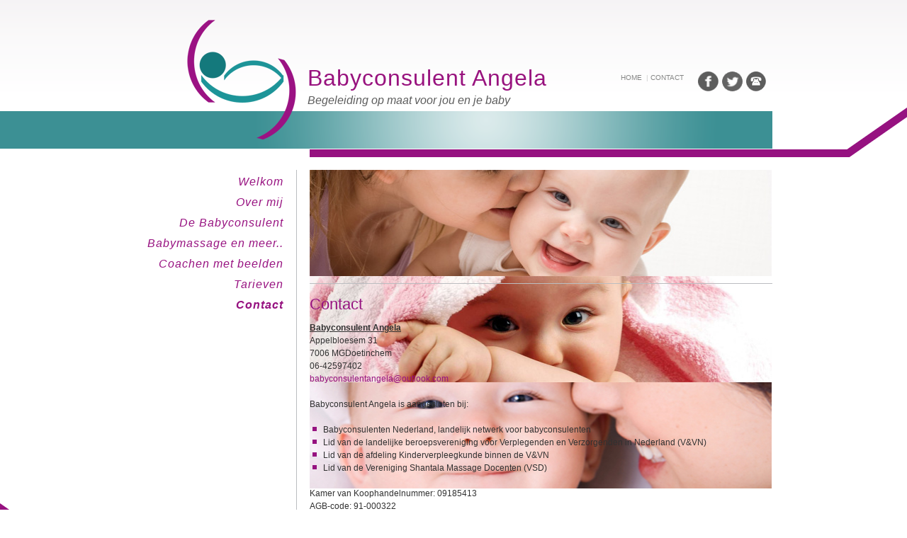

--- FILE ---
content_type: text/html; charset=UTF-8
request_url: https://www.zorgvooruwbaby.nl/baby-consulent/contact.html
body_size: 2787
content:

<!DOCTYPE html PUBLIC "-//W3C//DTD XHTML 1.0 Transitional//EN" "http://www.w3.org/TR/xhtml1/DTD/xhtml1-transitional.dtd">
<html xmlns="http://www.w3.org/1999/xhtml" xml:lang="en" lang="en">
	<head>
		<meta http-equiv="Content-Type" content="text/html; charset=charset iso-8859-1"/>
		<title>Contact - Zorg voor uw baby</title>
		<meta http-equiv="content-language" content="nl"/>
		<meta http-equiv="content-style-type" content="text/css"/>
		<meta http-equiv="content-script-type" content="text/javascript"/>
		<meta name="robots" content="all"/>
		<meta name="language" content="nederlands"/>
		<meta name="keywords" content="Babyconsulent, AngelaAppelbloesem, 317006, MGDoetinchem&nbsp;&nbsp;&nbsp;&nbsp;&nbsp;&nbsp;&nbsp;&nbsp;&nbsp;&nbsp;&nbsp;&nbsp;&nbsp;&nbsp;&nbsp;&nbsp;&nbsp;&nbsp;&nbsp;&nbsp;&nbsp;&nbsp;&nbsp;&nbsp;&nbsp;&nbsp;&nbsp;&nbsp;&nbsp;&nbsp;&nbsp;&nbsp;&nbsp;&nbsp;&nbsp;&nbsp;&nbsp;&nbsp;&nbsp;&nbsp;&nbsp;&nbsp;&nbsp;&nbsp;&nbsp;&nbsp;&nbsp;&nbsp;&nbsp;&nbsp;&nbsp;&nbsp;&nbsp;&nbsp;&nbsp;&nbsp;&nbsp;, 06-42597402babyconsulentangela@outlook.comBabyconsulent, Angela, is, aangesloten, bij:Babyconsulenten, Nederland, landelijk, netwerk, voor, babyconsulentenLid, van, de, landelijke, beroepsvereniging, voor, Verplegenden, en, Verzorgenden, in, Nederland, (V&amp;VN)Lid, van, de, afdeling, Kinderverpleegkunde, binnen"/>
		<meta name="subject" content="Babyconsulent Angela">
		<meta name="description" content="Babyconsulent AngelaAppelbloesem 317006 MGDoetinchem&nbsp;&nbsp;&nbsp;&nbsp;&nbsp;&nbsp;&nbsp;&nbsp;&nbsp;&nbsp;&nbsp;&nbsp;&nbsp;&nbsp;&nbsp;&nbsp;&nbsp;&nbsp;&nbsp;&nbsp;&nbsp;&nbsp;&nbsp;&nbsp;&nbsp;&nbsp;&nbsp;&nbsp;&nbsp;&nbsp;&nbsp;&nbsp;&nbsp;&nbsp;&nbsp;&nbsp;&nbsp;&nbsp;&nbsp;&nbsp;&nbsp;&n"/>
        <meta name="author" content="SiteWork Lochem - 0573 200 100"/>
		<meta name="robots" content="ALL,INDEX,FOLLOW"/>
		<meta name="revisit-after" content="1"/>
		<meta http-equiv="Cache-Control" content="must-revalidate"/>
        <link rel="shortcut icon" href="https://www.zorgvooruwbaby.nl/favicon.ico"/>
        <link rel="icon" type="image/vnd.microsoft.icon" href="https://www.zorgvooruwbaby.nl/favicon.ico"/>

<!-- jquery -->
<script type="text/javascript" src="https://www.zorgvooruwbaby.nl/jquery/jquery-1.8.2.min.js"></script>
<script type="text/javascript" src="https://www.zorgvooruwbaby.nl/jquery/sitework.js"></script>
<!-- jquery -->

<link href="https://www.zorgvooruwbaby.nl/menu/menu.css" rel="stylesheet" type="text/css" />
<script type="text/javascript" src="https://www.zorgvooruwbaby.nl/menu/sitework_menu.js"></script>

<!-- Fancybox 2 -->
	<script type="text/javascript" src="https://www.zorgvooruwbaby.nl/fancybox/lib/jquery.mousewheel-3.0.6.pack.js"></script>
	<script type="text/javascript" src="https://www.zorgvooruwbaby.nl/fancybox/source/jquery.fancybox.js?v=2.0.6"></script>
	<script type="text/javascript" src="https://www.zorgvooruwbaby.nl/fancybox/source/helpers/jquery.fancybox-thumbs.js?v=1.0.2"></script>
	<script type="text/javascript" src="https://www.zorgvooruwbaby.nl/fancybox/source/helpers/jquery.fancybox-media.js?v=1.0.0"></script>
    <!-- Settings door sitework -->
	<script type="text/javascript" src="https://www.zorgvooruwbaby.nl/fancybox/source/sitework.js"></script>
	<link rel="stylesheet" type="text/css" href="https://www.zorgvooruwbaby.nl/fancybox/source/jquery.fancybox.css?v=2.0.6" media="screen" />
	<link rel="stylesheet" type="text/css" href="https://www.zorgvooruwbaby.nl/fancybox/source/helpers/jquery.fancybox-thumbs.css?v=1.0.2" />
    
    <link href='http://fonts.googleapis.com/css?family=Noto+Sans:400,700,400italic,700italic' rel='stylesheet' type='text/css'>

<!-- stylesheets -->
<link href="https://www.zorgvooruwbaby.nl/css/tekst_algemeen.css" rel="stylesheet" type="text/css" />
<link href="https://www.zorgvooruwbaby.nl/css/sitework.css" rel="stylesheet" type="text/css" />
<!-- stylesheets -->
</head>

<body>

	
<script type="text/javascript">

  var _gaq = _gaq || [];
  _gaq.push(['_setAccount', 'UA-48315005-9']);
  _gaq.push(['_trackPageview']);

  (function() {
    var ga = document.createElement('script'); ga.type = 'text/javascript'; ga.async = true;
    ga.src = ('https:' == document.location.protocol ? 'https://ssl' : 'http://www') + '.google-analytics.com/ga.js';
    var s = document.getElementsByTagName('script')[0]; s.parentNode.insertBefore(ga, s);
  })();

</script>  



    
   
	<div id="topbar"></div>
    <div id="topmenu">
    	<a href="https://www.zorgvooruwbaby.nl">HOME</a> &nbsp;|&nbsp;<a href="https://www.zorgvooruwbaby.nl/baby-consulent/contact.html">CONTACT</a>
    </div>
	<div id="logo"><a href="https://www.zorgvooruwbaby.nl"><img src="https://www.zorgvooruwbaby.nl/images/logo.png" border="0" /></a></div>
    <div id="socialicons" align="right"><a href="https://www.facebook.com/BabyconsulentAngela?fref=ts" target="_blank" class="fb" ><img src="https://www.zorgvooruwbaby.nl/images/icon_facebook.png" width="29" height="28" border="0" /></a><a href="https://twitter.com/zorgvooruwbaby" target="_blank" class="fb" ><img src="https://www.zorgvooruwbaby.nl/images/icon_twitter.png" width="29" height="28" border="0" /></a><a href="https://www.zorgvooruwbaby.nl/baby-consulent/Contact.html"><img src="https://www.zorgvooruwbaby.nl/images/icon_tel.png" border="0" /></a></div>
    <div id="slogan">
    	<h3>Babyconsulent Angela</h3>
        <h4>Begeleiding op maat voor jou en je baby</h4>
    </div>
    <div id="glow"></div>
    <div id="balk_groen"><div id="glow"></div></div>
    <div id="balk_paars"><div id="balk_paars_kort"></div></div>
    <div id="hoeklijn"></div>
    
<div id="wrapper" class="clearfix">
          
    	<div id="links">
        	<div id="menu"><ul>
	
	<li><a href="https://www.zorgvooruwbaby.nl/baby-consulent/Welkom.html">
			<span >Welkom</span>
        </a>
    </li>   
	
    
	<li><a href="https://www.zorgvooruwbaby.nl/baby-consulent/Over-mij.html">
			<span >Over mij</span>
        </a>
    </li>   
	
    
	<li><a href="https://www.zorgvooruwbaby.nl/baby-consulent/De-Babyconsulent.html">
			<span >De Babyconsulent</span>
        </a>
    </li>   
	
    
	<li><a href="https://www.zorgvooruwbaby.nl/baby-consulent/Babymassage-en-meer...html">
			<span >Babymassage en meer..</span>
        </a>
    </li>   
	
    
	<li><a href="https://www.zorgvooruwbaby.nl/baby-consulent/Coachen-met-beelden.html">
			<span >Coachen met beelden</span>
        </a>
    </li>   
	
    
	<li><a href="https://www.zorgvooruwbaby.nl/baby-consulent/Tarieven.html">
			<span >Tarieven</span>
        </a>
    </li>   
	
    
	<li><a href="https://www.zorgvooruwbaby.nl/baby-consulent/Contact.html">
			<span class="active">Contact</span>
        </a>
    </li>   
	
        
</ul>

</div>
                    </div>
        
        <div id="rechts">
        	<div id="fotoslider"> 
								
<!DOCTYPE html>
<html>
<head>
<style type="text/css">
#slideshow { height: 150px; width:652px; }
#slideshow img { height: 150px; width:652px; }


#nav2 { position:absolute; z-index:99; margin:125px 0px 0px 233px; width:400px; }
#nav2 a { color:#13787c; padding:5px 6px 5px 5px; font-size:1px; background:#13787c; margin-left:5px; border:#FFF solid 1px; text-align:center; text-decoration:none; }
#nav2 a.activeSlide { color:#961280; text-decoration:none; background:#961280; }

</style>
<!-- include jQuery library -->
<!-- include Cycle plugin -->
<script type="text/javascript" src="https://www.zorgvooruwbaby.nl/sitework_slider/jquery.cycle.all.latest.js"></script>
<script type="text/javascript">
$(function() {
    $('#slideshow').before('<div id="nav2" align="right">').cycle({ 
        fx:       'fade',
        timeout:   6000,
		pager:  '#nav2',

    });
});
</script>

<meta http-equiv="Content-Type" content="text/html; charset=utf-8"></head>
<body>

	<div id="slideshow">
    
        		<img src="https://www.zorgvooruwbaby.nl/images/kleinfoto1.jpg" width="652" height="150" />
            <img src="https://www.zorgvooruwbaby.nl/images/kleinfoto2.jpg" width="652" height="150" />
            <img src="https://www.zorgvooruwbaby.nl/images/kleinfoto3.jpg" width="652" height="150" />   
                    
    	</div>
    
</body>
</html> </div>
            <div id="main">
<h1>Contact</h1>
	<div id="afbeeldingen">
</div>
    <div><b><u>Babyconsulent Angela</u></b></div><div>Appelbloesem 31</div><div>7006 MGDoetinchem&nbsp;&nbsp;&nbsp;&nbsp;&nbsp;&nbsp;&nbsp;&nbsp;&nbsp;&nbsp;&nbsp;&nbsp;&nbsp;&nbsp;&nbsp;&nbsp;&nbsp;&nbsp;&nbsp;&nbsp;&nbsp;&nbsp;&nbsp;&nbsp;&nbsp;&nbsp;&nbsp;&nbsp;&nbsp;&nbsp;&nbsp;&nbsp;&nbsp;&nbsp;&nbsp;&nbsp;&nbsp;&nbsp;&nbsp;&nbsp;&nbsp;&nbsp;&nbsp;&nbsp;&nbsp;&nbsp;&nbsp;&nbsp;&nbsp;&nbsp;&nbsp;&nbsp;&nbsp;&nbsp;&nbsp;&nbsp;&nbsp; </div><div>06-42597402</div><div><a href="mailto:babyconsulentangela@outlook.com">babyconsulentangela@outlook.com</a></div><div><br></div><div>Babyconsulent Angela is aangesloten bij:</div><div><br></div><div><ul><li>Babyconsulenten Nederland, landelijk netwerk voor babyconsulenten</li><li>Lid van de landelijke beroepsvereniging voor Verplegenden en Verzorgenden in Nederland (V&amp;VN)</li><li>Lid van de afdeling Kinderverpleegkunde binnen de V&amp;VN</li><li>Lid van de Vereniging Shantala Massage Docenten (VSD)<span class="Apple-tab-span" style="white-space: pre;">		</span></li></ul></div><div><br>Kamer van Koophandelnummer: 09185413</div><div>AGB-code:&nbsp;91-000322</div><div>BIG-registratienummer:&nbsp;79037799330&nbsp;</div><br />
</div>	
        </div>
                
</div> 
    
	<div id="footer">
    	    <div id="line_footer"></div>
            <div id="hoek_links"></div>
            

<div id="footercontent">

    <div id="footerblok">
    	<div id="footertekst">Angela Steenbreker<div>Appelbloesem 31</div><div>7006 MG Doetinchem</div><div>Tel. 06 42 59 74 02</div><div><a href="mailto:babyconsulentangela@outlook.com">babyconsulentangela@outlook.com</a></div></div>
        <div id="logobalk">
        <a href="http://babyconsulentennederland.nl"><img src="https://www.zorgvooruwbaby.nl/images/babyconsulenten_nederland.png" border="0" style="margin-right:21px;" /></a>
        <a href="http://www.venvn.nl"><img src="https://www.zorgvooruwbaby.nl/images/zorgprofessionals.png" border="0" style="margin-right:21px;" /></a>
        <a href="http://kinderverpleegkunde.venvn.nl"><img src="https://www.zorgvooruwbaby.nl/images/kinderverpleegkundige.png" border="0" style="margin-right:21px;" /></a>
        <a href="http://www.shantala.nl"><img src="https://www.zorgvooruwbaby.nl/images/shantalamassage.png" border="0" /></a>
        </div>
	</div>

<div id="footer_logos">
    <!--<a href="http://www.topsupport-anna.nl/" target="_blank"><img src="https://www.zorgvooruwbaby.nl/images/logo_topsupport.png" border="0" /></a>
    <a href="http://www.defysiotherapeut.com/" target="_blank"><img src="https://www.zorgvooruwbaby.nl/images/logo_defysiotherapeut.png" border="0"  /></a>
    <a href="http://gebiomized.de/isco-2013?lang=nl" target="_blank"><img src="https://www.zorgvooruwbaby.nl/images/logo_isco.png" border="0" /></a>-->
    
</div>    </div>
    
</body>
</html>

--- FILE ---
content_type: text/css
request_url: https://www.zorgvooruwbaby.nl/menu/menu.css
body_size: 606
content:
	
	
	
	/* remove the list style */
	#nav {
		margin:0 auto; 
		padding:0; 
		list-style:none;
		width:910px;
		
	}	
	
		/* make the LI display inline */
		/* it's position relative so that position absolute */
		/* can be used in submenu */
		#nav li {
			float:left; 
			display:block; 
			height:35px;
			position:relative;
			z-index:100; 
			text-align:left;
			
		}
		
		/* this is the parent menu */
		#nav li a {
			font-family:Arial, Helvetica, sans-serif;
			font-size:13px;
			font-weight:bold;
			letter-spacing:0px;
			padding:8px 17px 0px 17px;
			display:block; 
			height:26px;
			text-decoration:none;
			color:#ffffff;
						
		}


		
		#nav li a:hover {
			color:#92002d;
			-webkit-transition: all 0.3s ease-out; -moz-transition: all 0.3s ease-out; transition: all 0.3s ease-out;
		}
	
		/* you can make a different style for default selected value */
		#nav a.selected {
			color:#f00;
		}
	
		/* submenu, it's hidden by default */
		#nav ul {
			position:absolute; 
			left:0; 
			display:none; 
			margin:0 0 0 -1px;
			padding:0; 
			list-style:none;
			width:210px;
			background-image:url(../images/bgmenu.png);
			

		}
		
		#nav ul li {
			width:195px;  
			float:left; 
			text-align:left;
			height:30px;
		}
				
		/* display block will make the link fill the whole area of LI */
		#nav ul a {
			display:block;  
			color:#ffffff;
			text-decoration:none;
			font-family: Arial, Helvetica, sans-serif;
			font-size:12px;
			padding:8px 0px 8px 27px; 
			letter-spacing:0px;
			background:url(../images/menublokje.png) top left no-repeat;
			font-weight:normal;
			text-transform:capitalize;
		}
		
		#nav ul a:hover {
			display:block; 
			color:#fff; /*#0088CC;*/
			text-decoration:underline;
		}

		/* fix ie6 small issue */
		/* we should always avoid using hack like this */
		/* should put it into separate file : ) */
		*html #nav ul {
			margin:0 0 0 -2px;
		}



--- FILE ---
content_type: text/css
request_url: https://www.zorgvooruwbaby.nl/css/tekst_algemeen.css
body_size: 118
content:


a:link { color:#981381;   text-decoration:none; }
a:active { color:#981381;   text-decoration:none; }
a:visited { color:#981381;  text-decoration:none; }
a:hover { color:#13797d;   text-decoration:none; }


h1 { color:#961280; font-size:22px; font-weight:normal; margin-bottom:15px; }
h2 { color:#999; font-size:20px; font-weight:normal; margin-bottom:20px; font-family: 'Noto Sans', sans-serif; font-style:italic;   }
h3 { color:#98127e; font-size:32px; font-weight:400; margin-bottom:14px; letter-spacing:1px; font-family: 'Noto Sans', sans-serif;  }
h4 { color:#5c5c5c; font-size:16px; font-weight:normal; margin-bottom:6px; letter-spacing:0px; font-family: 'Noto Sans', sans-serif; font-style:italic;   }
h5 { color:#13797d; font-size:18px; font-weight:700; margin-bottom:0px; font-family: 'Noto Sans', sans-serif; font-style:italic; }
h6 { color:#13797d; font-size:14px; font-weight:700; margin: 0px 0px 5px 0px; font-family: 'Noto Sans', sans-serif; font-style:italic; }

.informeer { position:absolute; margin:-7px 0px 0px 5px; }

--- FILE ---
content_type: text/css
request_url: https://www.zorgvooruwbaby.nl/css/sitework.css
body_size: 1899
content:
* {
    margin: 0px;
    padding: 0px;
}

html, body {
	font-family:Arial, Helvetica, sans-serif;
    font-size: 12px;
	color:#ccc;
	background:url(../images/background.png) top repeat-x;
}

html, body {
	line-height:18px;
	width: 100%;
	height:100%;
}

#topbar {
	height:31px;
	width:100%;
	margin-bottom:70px;
}

#logo {
	position:absolute;
	left:50%;
	z-index:2;
	margin:-80px 0px 0px -383px;
}

#slogan {
	width:412px;
	margin:0 auto;
}

#balk_groen {
	width:50%;
	height:53px;
	left:0;
	background-color: #3c9094;
	padding-right:450px;
}

#glow { 
	position:absolute;
	background:url(../images/back_groen.png) no-repeat;
	width:700px;
	height:53px;
	margin-left:335px;
	}
	
#hoeklijn { background:url(../images/hoeklijn.png) no-repeat; height:71px; width:111px; position:absolute; right:0px; margin-top:-71px;}
	

#balk_paars {
	background:#961280;
	width:50%;
	left:50%;
	height:11px;
	margin-top:1px;
	position:relative;

}

#balk_paars_kort {
	background:#961280;
	height:11px;
	position:absolute;
	width:203px;
	margin-left:-203px;
}

#wrapper {
	width:900px;
	margin:0 auto;
	padding-top:18px;
}

#links {
	float:left;
	width:210px;
	min-height:309px;
	padding-right:18px;

}

#cursusdata { height:65px; width:180px; background-color:#E2E2E2; margin-top:13px; padding:15px;}

#rechts {
	float:left;
	width:653px;
	padding-left:18px;
	border-left:#bbbdc0 solid 1px;
	margin-bottom:10px;
}

#main {
	width:100%;
	min-height:300px;
	padding-top:20px;
	border-top:1px solid #bbbdc0;
	position:relative;
	color:#313131;
}

#blokken { 
	float:left;
	width:100%; 
	height:210px;
	border-top:1px solid #bbbdc0;
	padding-top:30px;
}

#blok1 { float:left; width:290px; height:170px; margin-right:15px; }
#blok2 { float:left; width:290px; height:170px; margin-right:15px; }
#blok3 { float:left; width:290px; height:170px; }

.picture {float:left;}
.artikel {float:left; width:215px; margin-left:12px; padding-top:20px;}
.intro {color:#333333; font-family: 'Noto Sans', sans-serif; font-size:13px; font-style:italic; line-height:23px; text-align: left;}
.intro2 {color:#333333; font-family: 'Noto Sans', sans-serif; font-size:13px; font-style:italic; line-height:23px;}
.meerinfo {text-align:right; color:#961280; font-family: 'Noto Sans', sans-serif; font-size:13px; font-weight:700; font-style:italic; text-transform:uppercase; padding-top:5px;}
.meerinfo2 { position:absolute;text-align:right; margin-top:-28px; margin-left:154px;}


#rechts ul { margin-left:4px; }
#rechts li { list-style:none; background:url(../images/bullet.png) top left no-repeat; padding-left:15px; }

#menu {
	width:100%;
	text-align:right;
}

#menu ul {
	width:100%;
	margin-top:5px;
}

#menu li {
	list-style:none;
	font-weight:normal;
	font-size:16px;
	margin-bottom:6px;
	font-family: 'Noto Sans', sans-serif;
	line-height:23px;
	font-style:italic;
	letter-spacing:1px;
}

#menu li a:link { color:#981381; text-decoration:none; font-family:font-family: 'Noto Sans', sans-serif; }
#menu li a:active { color:#981381; text-decoration:none; font-family: 'Noto Sans', sans-serif; }
#menu li a:visited { color:#981381; text-decoration:none; font-family: 'Noto Sans', sans-serif; }
#menu li a:hover { color:#981381;font-weight:700; text-decoration:none; -webkit-transition: all 0.3s ease-out; -moz-transition: all 0.3s ease-out; transition: all 0.3s ease-out; }

.active { color:#961280; font-weight:700; }

#fotoslider { 
	width:652px;
	margin-bottom:10px;
}

#homeblok1 {
	width:350px;
	float:left;
	border-right:#bbbdc0 solid 1px;
	padding-right:35px;
}

#homeblok2 {
	float:left;
	padding-left:18px;
	width:248px;
}

#homeblok1 ul { margin-left:4px; }
#homeblok1 li { list-style:none; background:url(../images/bullet.png) top left no-repeat; padding-left:15px; }


#sloganblauw {
	position:absolute;
	color:#3fb3de;
	font-size:25px;
	z-index:5;
	margin:12px 0px 0px 25px;
}

#footer {
	height:115px;
	width:100%;
	clear:both;
	position:relative;
}

#footertekst { float:left; width:208px; border-right:#bbbdc0 solid 1px; text-align:right; padding-right:20px;}
#logobalk {float:left; margin-left:16px; padding-top:20px;}

#footerblok {margin: 0 auto; width:900px; padding-top:10px; color:#888; font-size:12px; font-family: 'Noto Sans', sans-serif;}
#logoconsult { margin-top:-15px;}


.streepje {
	background:#bbbdc0;
	height:1px;
	width:100%;
	margin:12px 0px 12px 0px;
}

.streepje2 {
	background:#bbbdc0;
	height:1px;
	width:100%;
	margin:140px 0px 12px 0px;
}

#laatstenieuws {
	width:170px;
	background:url(../images/laatstenieuwspijl.png) bottom right no-repeat;
	background-color:#3fb3de;
	height:105px;
	padding:15px 20px 0px 20px;
}

a.laatstenieuws:link { color:#fff; text-decoration:none; }
a.laatstenieuws:active { color:#fff; text-decoration:none; }
a.laatstenieuws:visited { color:#fff; text-decoration:none; }
a.laatstenieuws:hover { color:#fff; text-decoration:underline; -webkit-transition: all 0.2s ease-out; -moz-transition: all 0.2s ease-out; transition: all 0.2s ease-out; }

.laatstenieuws_titel {
	color:#FFF;
	font-size:20px;
	margin-bottom:3px;
}

.laatstenieuws_datum {
	color:#FFF;
	font-size:11px;
	font-style:italic;
}

.laatstenieuws_tekst {
	color:#FFF;
	font-size:12px;
}

#adreslinks {
	width:210px;
	text-align:right;
}

#line_footer {
	background:#961280;
	width:100%;
	height:11px;
	position:relative;
}

#hoek_links { background:url(../images/hoeklijnlinks.png) no-repeat; height:71px; width:111px; position:absolute; left:0px; margin-top:-71px;}

.nieuwsitemoverig { width:100%; padding-bottom:5px; padding-top:5px; border-bottom:#bbbdc0 solid 1px; }

.nieuwstekst a:link { color:#404040; text-decoration:none; }
.nieuwstekst a:active { color:#404040; text-decoration:none; }
.nieuwstekst a:visited { color:#404040; text-decoration:none; }
.nieuwstekst a:hover { color:#3fb3de; text-decoration:none; -webkit-transition: all 0.2s ease-out; -moz-transition: all 0.2s ease-out; transition: all 0.2s ease-out; }

#footer_logos {
	width:670px;
	left:50%;
	position:absolute;
	margin:15px 0px 0px -205px;
}

#topmenu { position:absolute; margin:0px 0px 0px 236px; font-size:10px; left:50%; }

#topmenu a:link { color:#858585; font-size:10px; font-weight:normal; }
#topmenu a:visited { color:#858585; font-size:10px; font-weight:normal; }
#topmenu a:hover { color:#858585; font-size:10px; font-weight:normal; text-decoration:underline; }

#footer_logos img { margin:15px 35px 0px 0px; }

#afbeeldingen { float:right; padding-left:40px; width:160px; }
.afbeelding { padding:0px 0px 10px 0px; }

#socialicons { position:absolute; margin:0px 0px 0px 340px; width:101px; left:50%; }
#socialicons img { margin-left:5px; }

input, textarea {outline: none; }

.tekstvak_smal {
	color: #fff;
	background-color:#333333;
	text-decoration: none;
	height: 25px;
	width: 260px;
	border: 1px solid #919191;
	padding-left:5px;
}
.tekstvak_breed {
	color: #fff;
	background-color:#bbbdc0;
	text-decoration: none;
	height: 25px;
	width: 260px;
	border: 1px solid #919191;
	padding-left:5px;
}
.tekstvak_multi {
	color: #fff;
	background-color:#bbbdc0;
	text-decoration: none;
	width: 260px;
	border: 1px solid #919191;
	padding-left:5px;
}
.tekstvak_medium {
	color: #fff;
	background-color:#333333;
	text-decoration: none;
	height: 25px;
	width: 260px;
	border: 1px solid #000;
	padding-left:5px;
}
.button {
    font-size: 14px;
	width:130px;
	height:22px;
	border:none;
	color:#FFFFFF;
	background-color:#3fb3de;	

}
.button:hover{ cursor:pointer; }


.fout { color:#FF0000; }

.download a:link { color:#333; font-size:12px; font-weight:bold; text-decoration:none; }
.download a:active { color:#333; font-size:12px; font-weight:bold; text-decoration:none; }
.download a:visited { color:#333; font-size:12px; font-weight:bold; text-decoration:none; }
.download a:hover { color:#333; font-size:12px; font-weight:bold; text-decoration:underline; }


/* DEZE HACK IS NODIG OMDAT ANDERS HET CONTENT VLAK NIET MEESCHAALD MET EEN FLOATED DIV */
.clearfix:after {content: "."; display: block; height: 0; clear: both; visibility: hidden;}
.clearfix {display: inline-block;}
/* Hides from IE-mac \*/
* html .clearfix {height: 1%;}
.clearfix {display: block;}
/* End hide from IE-mac */

--- FILE ---
content_type: application/javascript
request_url: https://www.zorgvooruwbaby.nl/fancybox/source/sitework.js
body_size: 261
content:
// Settings door SiteWork

$(document).ready(function() {
			

			/*
			 *  Thumbnail helper. Disable animations, hide close button, arrows and slide to next gallery item if clicked
			 */

			$('.sitework-thumbs').fancybox({
			
				maxWidth: 800,
				minWidth: 300,
				width: 300,
				autoSize:true,
				
				openEffect : 'fade',
				openSpeed  : 300,

				closeEffect : 'fade',
				closeSpeed  : 300,
				
				prevEffect : 'none',
				nextEffect : 'none',

				closeBtn  : true,
				arrows    : true,
				nextClick : true,

				helpers : {
					thumbs : {
								width  : 75,
								height : 75,
								position : 'bottom',},
					overlay : {
								speedIn : 500,
								opacity : 0.8
					
					}
				}
			});
			
			
			//video popup
			$('.sitework-media').fancybox({
					openEffect  : 'fade',
					closeEffect : 'fade',
								helpers : 	{
												media : {}
											}
			});
			
			
			
	

			//iframe popup
			$('.sitework-iframe').fancybox({
					type : 'iframe',
					padding : 25,
					width : 640,
					height : 520,
					
					openEffect  : 'fade',
					closeEffect : 'fade'
								
			});
			
			
			

		});




--- FILE ---
content_type: application/javascript
request_url: https://www.zorgvooruwbaby.nl/menu/sitework_menu.js
body_size: -9
content:
<!--
$(document).ready(function () {		
		$('#nav li').hover(
		function () {
			//show its submenu
			$('ul', this).slideDown(400);
		}, 
		function () {
			//hide its submenu
			$('ul', this).stop(true, true).slideUp(300);
		}
		);
	});
//-->